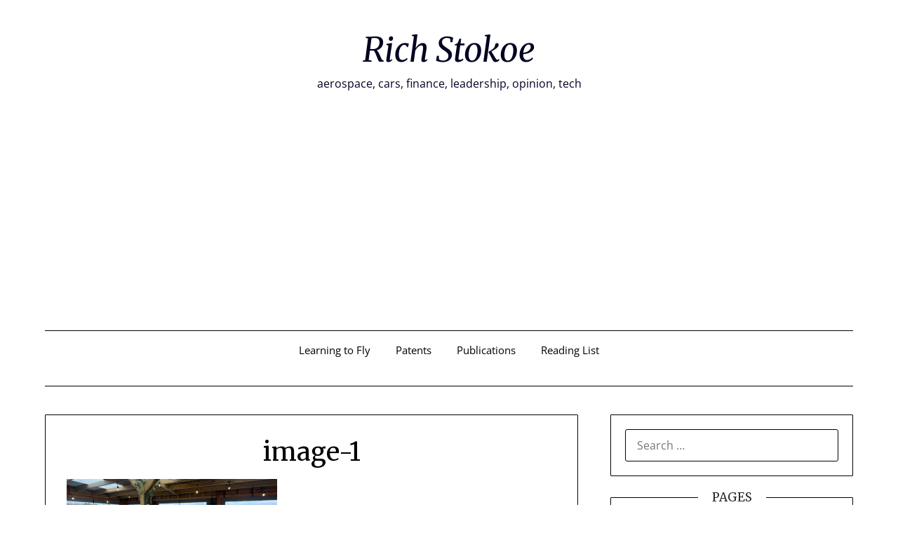

--- FILE ---
content_type: text/html; charset=UTF-8
request_url: https://richstokoe.com/2023/05/13/learning-to-fly-lesson-16/image-1-8/
body_size: 10792
content:
<!doctype html>
<html lang="en-GB">
<head>
	<meta charset="UTF-8">
	<meta name="viewport" content="width=device-width, initial-scale=1">
	<link rel="profile" href="http://gmpg.org/xfn/11">
	<meta name='robots' content='index, follow, max-image-preview:large, max-snippet:-1, max-video-preview:-1' />
	<style>img:is([sizes="auto" i], [sizes^="auto," i]) { contain-intrinsic-size: 3000px 1500px }</style>
	
	<!-- This site is optimized with the Yoast SEO plugin v26.8 - https://yoast.com/product/yoast-seo-wordpress/ -->
	<title>image-1 - Rich Stokoe</title>
	<link rel="canonical" href="https://richstokoe.com/2023/05/13/learning-to-fly-lesson-16/image-1-8/" />
	<meta property="og:locale" content="en_GB" />
	<meta property="og:type" content="article" />
	<meta property="og:title" content="image-1 - Rich Stokoe" />
	<meta property="og:url" content="https://richstokoe.com/2023/05/13/learning-to-fly-lesson-16/image-1-8/" />
	<meta property="og:site_name" content="Rich Stokoe" />
	<meta property="og:image" content="https://richstokoe.com/2023/05/13/learning-to-fly-lesson-16/image-1-8" />
	<meta property="og:image:width" content="1" />
	<meta property="og:image:height" content="1" />
	<meta property="og:image:type" content="image/png" />
	<script type="application/ld+json" class="yoast-schema-graph">{"@context":"https://schema.org","@graph":[{"@type":"WebPage","@id":"https://richstokoe.com/2023/05/13/learning-to-fly-lesson-16/image-1-8/","url":"https://richstokoe.com/2023/05/13/learning-to-fly-lesson-16/image-1-8/","name":"image-1 - Rich Stokoe","isPartOf":{"@id":"https://richstokoe.com/#website"},"primaryImageOfPage":{"@id":"https://richstokoe.com/2023/05/13/learning-to-fly-lesson-16/image-1-8/#primaryimage"},"image":{"@id":"https://richstokoe.com/2023/05/13/learning-to-fly-lesson-16/image-1-8/#primaryimage"},"thumbnailUrl":"https://richstokoe.com/wp-content/uploads/2023/05/image-1.png","datePublished":"2023-05-03T21:45:39+00:00","breadcrumb":{"@id":"https://richstokoe.com/2023/05/13/learning-to-fly-lesson-16/image-1-8/#breadcrumb"},"inLanguage":"en-GB","potentialAction":[{"@type":"ReadAction","target":["https://richstokoe.com/2023/05/13/learning-to-fly-lesson-16/image-1-8/"]}]},{"@type":"ImageObject","inLanguage":"en-GB","@id":"https://richstokoe.com/2023/05/13/learning-to-fly-lesson-16/image-1-8/#primaryimage","url":"https://richstokoe.com/wp-content/uploads/2023/05/image-1.png","contentUrl":"https://richstokoe.com/wp-content/uploads/2023/05/image-1.png","width":1046,"height":415},{"@type":"BreadcrumbList","@id":"https://richstokoe.com/2023/05/13/learning-to-fly-lesson-16/image-1-8/#breadcrumb","itemListElement":[{"@type":"ListItem","position":1,"name":"Learning to Fly: Lesson 16","item":"https://richstokoe.com/2023/05/13/learning-to-fly-lesson-16/"},{"@type":"ListItem","position":2,"name":"image-1"}]},{"@type":"WebSite","@id":"https://richstokoe.com/#website","url":"https://richstokoe.com/","name":"Rich Stokoe","description":"aerospace, cars, finance, leadership, opinion, tech","potentialAction":[{"@type":"SearchAction","target":{"@type":"EntryPoint","urlTemplate":"https://richstokoe.com/?s={search_term_string}"},"query-input":{"@type":"PropertyValueSpecification","valueRequired":true,"valueName":"search_term_string"}}],"inLanguage":"en-GB"}]}</script>
	<!-- / Yoast SEO plugin. -->


<link rel='dns-prefetch' href='//www.googletagmanager.com' />
<link rel='dns-prefetch' href='//fonts.googleapis.com' />
<link rel='dns-prefetch' href='//pagead2.googlesyndication.com' />
<link rel="alternate" type="application/rss+xml" title="Rich Stokoe &raquo; Feed" href="https://richstokoe.com/feed/" />
<link rel="alternate" type="application/rss+xml" title="Rich Stokoe &raquo; Comments Feed" href="https://richstokoe.com/comments/feed/" />
<script type="text/javascript">
/* <![CDATA[ */
window._wpemojiSettings = {"baseUrl":"https:\/\/s.w.org\/images\/core\/emoji\/16.0.1\/72x72\/","ext":".png","svgUrl":"https:\/\/s.w.org\/images\/core\/emoji\/16.0.1\/svg\/","svgExt":".svg","source":{"concatemoji":"https:\/\/richstokoe.com\/wp-includes\/js\/wp-emoji-release.min.js?ver=6.8.3"}};
/*! This file is auto-generated */
!function(s,n){var o,i,e;function c(e){try{var t={supportTests:e,timestamp:(new Date).valueOf()};sessionStorage.setItem(o,JSON.stringify(t))}catch(e){}}function p(e,t,n){e.clearRect(0,0,e.canvas.width,e.canvas.height),e.fillText(t,0,0);var t=new Uint32Array(e.getImageData(0,0,e.canvas.width,e.canvas.height).data),a=(e.clearRect(0,0,e.canvas.width,e.canvas.height),e.fillText(n,0,0),new Uint32Array(e.getImageData(0,0,e.canvas.width,e.canvas.height).data));return t.every(function(e,t){return e===a[t]})}function u(e,t){e.clearRect(0,0,e.canvas.width,e.canvas.height),e.fillText(t,0,0);for(var n=e.getImageData(16,16,1,1),a=0;a<n.data.length;a++)if(0!==n.data[a])return!1;return!0}function f(e,t,n,a){switch(t){case"flag":return n(e,"\ud83c\udff3\ufe0f\u200d\u26a7\ufe0f","\ud83c\udff3\ufe0f\u200b\u26a7\ufe0f")?!1:!n(e,"\ud83c\udde8\ud83c\uddf6","\ud83c\udde8\u200b\ud83c\uddf6")&&!n(e,"\ud83c\udff4\udb40\udc67\udb40\udc62\udb40\udc65\udb40\udc6e\udb40\udc67\udb40\udc7f","\ud83c\udff4\u200b\udb40\udc67\u200b\udb40\udc62\u200b\udb40\udc65\u200b\udb40\udc6e\u200b\udb40\udc67\u200b\udb40\udc7f");case"emoji":return!a(e,"\ud83e\udedf")}return!1}function g(e,t,n,a){var r="undefined"!=typeof WorkerGlobalScope&&self instanceof WorkerGlobalScope?new OffscreenCanvas(300,150):s.createElement("canvas"),o=r.getContext("2d",{willReadFrequently:!0}),i=(o.textBaseline="top",o.font="600 32px Arial",{});return e.forEach(function(e){i[e]=t(o,e,n,a)}),i}function t(e){var t=s.createElement("script");t.src=e,t.defer=!0,s.head.appendChild(t)}"undefined"!=typeof Promise&&(o="wpEmojiSettingsSupports",i=["flag","emoji"],n.supports={everything:!0,everythingExceptFlag:!0},e=new Promise(function(e){s.addEventListener("DOMContentLoaded",e,{once:!0})}),new Promise(function(t){var n=function(){try{var e=JSON.parse(sessionStorage.getItem(o));if("object"==typeof e&&"number"==typeof e.timestamp&&(new Date).valueOf()<e.timestamp+604800&&"object"==typeof e.supportTests)return e.supportTests}catch(e){}return null}();if(!n){if("undefined"!=typeof Worker&&"undefined"!=typeof OffscreenCanvas&&"undefined"!=typeof URL&&URL.createObjectURL&&"undefined"!=typeof Blob)try{var e="postMessage("+g.toString()+"("+[JSON.stringify(i),f.toString(),p.toString(),u.toString()].join(",")+"));",a=new Blob([e],{type:"text/javascript"}),r=new Worker(URL.createObjectURL(a),{name:"wpTestEmojiSupports"});return void(r.onmessage=function(e){c(n=e.data),r.terminate(),t(n)})}catch(e){}c(n=g(i,f,p,u))}t(n)}).then(function(e){for(var t in e)n.supports[t]=e[t],n.supports.everything=n.supports.everything&&n.supports[t],"flag"!==t&&(n.supports.everythingExceptFlag=n.supports.everythingExceptFlag&&n.supports[t]);n.supports.everythingExceptFlag=n.supports.everythingExceptFlag&&!n.supports.flag,n.DOMReady=!1,n.readyCallback=function(){n.DOMReady=!0}}).then(function(){return e}).then(function(){var e;n.supports.everything||(n.readyCallback(),(e=n.source||{}).concatemoji?t(e.concatemoji):e.wpemoji&&e.twemoji&&(t(e.twemoji),t(e.wpemoji)))}))}((window,document),window._wpemojiSettings);
/* ]]> */
</script>
<style id='wp-emoji-styles-inline-css' type='text/css'>

	img.wp-smiley, img.emoji {
		display: inline !important;
		border: none !important;
		box-shadow: none !important;
		height: 1em !important;
		width: 1em !important;
		margin: 0 0.07em !important;
		vertical-align: -0.1em !important;
		background: none !important;
		padding: 0 !important;
	}
</style>
<link rel='stylesheet' id='wp-block-library-css' href='https://richstokoe.com/wp-includes/css/dist/block-library/style.min.css?ver=6.8.3' type='text/css' media='all' />
<style id='classic-theme-styles-inline-css' type='text/css'>
/*! This file is auto-generated */
.wp-block-button__link{color:#fff;background-color:#32373c;border-radius:9999px;box-shadow:none;text-decoration:none;padding:calc(.667em + 2px) calc(1.333em + 2px);font-size:1.125em}.wp-block-file__button{background:#32373c;color:#fff;text-decoration:none}
</style>
<style id='global-styles-inline-css' type='text/css'>
:root{--wp--preset--aspect-ratio--square: 1;--wp--preset--aspect-ratio--4-3: 4/3;--wp--preset--aspect-ratio--3-4: 3/4;--wp--preset--aspect-ratio--3-2: 3/2;--wp--preset--aspect-ratio--2-3: 2/3;--wp--preset--aspect-ratio--16-9: 16/9;--wp--preset--aspect-ratio--9-16: 9/16;--wp--preset--color--black: #000000;--wp--preset--color--cyan-bluish-gray: #abb8c3;--wp--preset--color--white: #ffffff;--wp--preset--color--pale-pink: #f78da7;--wp--preset--color--vivid-red: #cf2e2e;--wp--preset--color--luminous-vivid-orange: #ff6900;--wp--preset--color--luminous-vivid-amber: #fcb900;--wp--preset--color--light-green-cyan: #7bdcb5;--wp--preset--color--vivid-green-cyan: #00d084;--wp--preset--color--pale-cyan-blue: #8ed1fc;--wp--preset--color--vivid-cyan-blue: #0693e3;--wp--preset--color--vivid-purple: #9b51e0;--wp--preset--gradient--vivid-cyan-blue-to-vivid-purple: linear-gradient(135deg,rgba(6,147,227,1) 0%,rgb(155,81,224) 100%);--wp--preset--gradient--light-green-cyan-to-vivid-green-cyan: linear-gradient(135deg,rgb(122,220,180) 0%,rgb(0,208,130) 100%);--wp--preset--gradient--luminous-vivid-amber-to-luminous-vivid-orange: linear-gradient(135deg,rgba(252,185,0,1) 0%,rgba(255,105,0,1) 100%);--wp--preset--gradient--luminous-vivid-orange-to-vivid-red: linear-gradient(135deg,rgba(255,105,0,1) 0%,rgb(207,46,46) 100%);--wp--preset--gradient--very-light-gray-to-cyan-bluish-gray: linear-gradient(135deg,rgb(238,238,238) 0%,rgb(169,184,195) 100%);--wp--preset--gradient--cool-to-warm-spectrum: linear-gradient(135deg,rgb(74,234,220) 0%,rgb(151,120,209) 20%,rgb(207,42,186) 40%,rgb(238,44,130) 60%,rgb(251,105,98) 80%,rgb(254,248,76) 100%);--wp--preset--gradient--blush-light-purple: linear-gradient(135deg,rgb(255,206,236) 0%,rgb(152,150,240) 100%);--wp--preset--gradient--blush-bordeaux: linear-gradient(135deg,rgb(254,205,165) 0%,rgb(254,45,45) 50%,rgb(107,0,62) 100%);--wp--preset--gradient--luminous-dusk: linear-gradient(135deg,rgb(255,203,112) 0%,rgb(199,81,192) 50%,rgb(65,88,208) 100%);--wp--preset--gradient--pale-ocean: linear-gradient(135deg,rgb(255,245,203) 0%,rgb(182,227,212) 50%,rgb(51,167,181) 100%);--wp--preset--gradient--electric-grass: linear-gradient(135deg,rgb(202,248,128) 0%,rgb(113,206,126) 100%);--wp--preset--gradient--midnight: linear-gradient(135deg,rgb(2,3,129) 0%,rgb(40,116,252) 100%);--wp--preset--font-size--small: 13px;--wp--preset--font-size--medium: 20px;--wp--preset--font-size--large: 36px;--wp--preset--font-size--x-large: 42px;--wp--preset--spacing--20: 0.44rem;--wp--preset--spacing--30: 0.67rem;--wp--preset--spacing--40: 1rem;--wp--preset--spacing--50: 1.5rem;--wp--preset--spacing--60: 2.25rem;--wp--preset--spacing--70: 3.38rem;--wp--preset--spacing--80: 5.06rem;--wp--preset--shadow--natural: 6px 6px 9px rgba(0, 0, 0, 0.2);--wp--preset--shadow--deep: 12px 12px 50px rgba(0, 0, 0, 0.4);--wp--preset--shadow--sharp: 6px 6px 0px rgba(0, 0, 0, 0.2);--wp--preset--shadow--outlined: 6px 6px 0px -3px rgba(255, 255, 255, 1), 6px 6px rgba(0, 0, 0, 1);--wp--preset--shadow--crisp: 6px 6px 0px rgba(0, 0, 0, 1);}:where(.is-layout-flex){gap: 0.5em;}:where(.is-layout-grid){gap: 0.5em;}body .is-layout-flex{display: flex;}.is-layout-flex{flex-wrap: wrap;align-items: center;}.is-layout-flex > :is(*, div){margin: 0;}body .is-layout-grid{display: grid;}.is-layout-grid > :is(*, div){margin: 0;}:where(.wp-block-columns.is-layout-flex){gap: 2em;}:where(.wp-block-columns.is-layout-grid){gap: 2em;}:where(.wp-block-post-template.is-layout-flex){gap: 1.25em;}:where(.wp-block-post-template.is-layout-grid){gap: 1.25em;}.has-black-color{color: var(--wp--preset--color--black) !important;}.has-cyan-bluish-gray-color{color: var(--wp--preset--color--cyan-bluish-gray) !important;}.has-white-color{color: var(--wp--preset--color--white) !important;}.has-pale-pink-color{color: var(--wp--preset--color--pale-pink) !important;}.has-vivid-red-color{color: var(--wp--preset--color--vivid-red) !important;}.has-luminous-vivid-orange-color{color: var(--wp--preset--color--luminous-vivid-orange) !important;}.has-luminous-vivid-amber-color{color: var(--wp--preset--color--luminous-vivid-amber) !important;}.has-light-green-cyan-color{color: var(--wp--preset--color--light-green-cyan) !important;}.has-vivid-green-cyan-color{color: var(--wp--preset--color--vivid-green-cyan) !important;}.has-pale-cyan-blue-color{color: var(--wp--preset--color--pale-cyan-blue) !important;}.has-vivid-cyan-blue-color{color: var(--wp--preset--color--vivid-cyan-blue) !important;}.has-vivid-purple-color{color: var(--wp--preset--color--vivid-purple) !important;}.has-black-background-color{background-color: var(--wp--preset--color--black) !important;}.has-cyan-bluish-gray-background-color{background-color: var(--wp--preset--color--cyan-bluish-gray) !important;}.has-white-background-color{background-color: var(--wp--preset--color--white) !important;}.has-pale-pink-background-color{background-color: var(--wp--preset--color--pale-pink) !important;}.has-vivid-red-background-color{background-color: var(--wp--preset--color--vivid-red) !important;}.has-luminous-vivid-orange-background-color{background-color: var(--wp--preset--color--luminous-vivid-orange) !important;}.has-luminous-vivid-amber-background-color{background-color: var(--wp--preset--color--luminous-vivid-amber) !important;}.has-light-green-cyan-background-color{background-color: var(--wp--preset--color--light-green-cyan) !important;}.has-vivid-green-cyan-background-color{background-color: var(--wp--preset--color--vivid-green-cyan) !important;}.has-pale-cyan-blue-background-color{background-color: var(--wp--preset--color--pale-cyan-blue) !important;}.has-vivid-cyan-blue-background-color{background-color: var(--wp--preset--color--vivid-cyan-blue) !important;}.has-vivid-purple-background-color{background-color: var(--wp--preset--color--vivid-purple) !important;}.has-black-border-color{border-color: var(--wp--preset--color--black) !important;}.has-cyan-bluish-gray-border-color{border-color: var(--wp--preset--color--cyan-bluish-gray) !important;}.has-white-border-color{border-color: var(--wp--preset--color--white) !important;}.has-pale-pink-border-color{border-color: var(--wp--preset--color--pale-pink) !important;}.has-vivid-red-border-color{border-color: var(--wp--preset--color--vivid-red) !important;}.has-luminous-vivid-orange-border-color{border-color: var(--wp--preset--color--luminous-vivid-orange) !important;}.has-luminous-vivid-amber-border-color{border-color: var(--wp--preset--color--luminous-vivid-amber) !important;}.has-light-green-cyan-border-color{border-color: var(--wp--preset--color--light-green-cyan) !important;}.has-vivid-green-cyan-border-color{border-color: var(--wp--preset--color--vivid-green-cyan) !important;}.has-pale-cyan-blue-border-color{border-color: var(--wp--preset--color--pale-cyan-blue) !important;}.has-vivid-cyan-blue-border-color{border-color: var(--wp--preset--color--vivid-cyan-blue) !important;}.has-vivid-purple-border-color{border-color: var(--wp--preset--color--vivid-purple) !important;}.has-vivid-cyan-blue-to-vivid-purple-gradient-background{background: var(--wp--preset--gradient--vivid-cyan-blue-to-vivid-purple) !important;}.has-light-green-cyan-to-vivid-green-cyan-gradient-background{background: var(--wp--preset--gradient--light-green-cyan-to-vivid-green-cyan) !important;}.has-luminous-vivid-amber-to-luminous-vivid-orange-gradient-background{background: var(--wp--preset--gradient--luminous-vivid-amber-to-luminous-vivid-orange) !important;}.has-luminous-vivid-orange-to-vivid-red-gradient-background{background: var(--wp--preset--gradient--luminous-vivid-orange-to-vivid-red) !important;}.has-very-light-gray-to-cyan-bluish-gray-gradient-background{background: var(--wp--preset--gradient--very-light-gray-to-cyan-bluish-gray) !important;}.has-cool-to-warm-spectrum-gradient-background{background: var(--wp--preset--gradient--cool-to-warm-spectrum) !important;}.has-blush-light-purple-gradient-background{background: var(--wp--preset--gradient--blush-light-purple) !important;}.has-blush-bordeaux-gradient-background{background: var(--wp--preset--gradient--blush-bordeaux) !important;}.has-luminous-dusk-gradient-background{background: var(--wp--preset--gradient--luminous-dusk) !important;}.has-pale-ocean-gradient-background{background: var(--wp--preset--gradient--pale-ocean) !important;}.has-electric-grass-gradient-background{background: var(--wp--preset--gradient--electric-grass) !important;}.has-midnight-gradient-background{background: var(--wp--preset--gradient--midnight) !important;}.has-small-font-size{font-size: var(--wp--preset--font-size--small) !important;}.has-medium-font-size{font-size: var(--wp--preset--font-size--medium) !important;}.has-large-font-size{font-size: var(--wp--preset--font-size--large) !important;}.has-x-large-font-size{font-size: var(--wp--preset--font-size--x-large) !important;}
:where(.wp-block-post-template.is-layout-flex){gap: 1.25em;}:where(.wp-block-post-template.is-layout-grid){gap: 1.25em;}
:where(.wp-block-columns.is-layout-flex){gap: 2em;}:where(.wp-block-columns.is-layout-grid){gap: 2em;}
:root :where(.wp-block-pullquote){font-size: 1.5em;line-height: 1.6;}
</style>
<link rel='stylesheet' id='my-minimalist-blog-parent-style-css' href='https://richstokoe.com/wp-content/themes/minimalistblogger/style.css?ver=6.8.3' type='text/css' media='all' />
<link rel='stylesheet' id='my-minimalist-blog-css' href='https://richstokoe.com/wp-content/themes/my-minimalist-blog/style.css?ver=1.0' type='text/css' media='all' />
<link rel='stylesheet' id='Playfair Display-css' href='https://richstokoe.com/wp-content/fonts/1ee441127366a8cc37caddadabb1741e.css?ver=6.8.3' type='text/css' media='all' />
<link rel='stylesheet' id='font-awesome-css' href='https://richstokoe.com/wp-content/themes/minimalistblogger/css/font-awesome.min.css?ver=6.8.3' type='text/css' media='all' />
<link rel='stylesheet' id='minimalistblogger-style-css' href='https://richstokoe.com/wp-content/themes/my-minimalist-blog/style.css?ver=6.8.3' type='text/css' media='all' />
<link rel='stylesheet' id='minimalistblogger-google-fonts-css' href='//fonts.googleapis.com/css?family=Lato%3A300%2C400%2C700%2C900%7CMerriweather%3A400%2C700&#038;ver=6.8.3' type='text/css' media='all' />
<script type="text/javascript" src="https://richstokoe.com/wp-includes/js/jquery/jquery.min.js?ver=3.7.1" id="jquery-core-js"></script>
<script type="text/javascript" src="https://richstokoe.com/wp-includes/js/jquery/jquery-migrate.min.js?ver=3.4.1" id="jquery-migrate-js"></script>

<!-- Google tag (gtag.js) snippet added by Site Kit -->
<!-- Google Analytics snippet added by Site Kit -->
<script type="text/javascript" src="https://www.googletagmanager.com/gtag/js?id=GT-55VC4LH" id="google_gtagjs-js" async></script>
<script type="text/javascript" id="google_gtagjs-js-after">
/* <![CDATA[ */
window.dataLayer = window.dataLayer || [];function gtag(){dataLayer.push(arguments);}
gtag("set","linker",{"domains":["richstokoe.com"]});
gtag("js", new Date());
gtag("set", "developer_id.dZTNiMT", true);
gtag("config", "GT-55VC4LH");
/* ]]> */
</script>
<link rel="https://api.w.org/" href="https://richstokoe.com/wp-json/" /><link rel="alternate" title="JSON" type="application/json" href="https://richstokoe.com/wp-json/wp/v2/media/2508" /><link rel="EditURI" type="application/rsd+xml" title="RSD" href="https://richstokoe.com/xmlrpc.php?rsd" />
<meta name="generator" content="WordPress 6.8.3" />
<link rel='shortlink' href='https://richstokoe.com/?p=2508' />
<link rel="alternate" title="oEmbed (JSON)" type="application/json+oembed" href="https://richstokoe.com/wp-json/oembed/1.0/embed?url=https%3A%2F%2Frichstokoe.com%2F2023%2F05%2F13%2Flearning-to-fly-lesson-16%2Fimage-1-8%2F" />
<link rel="alternate" title="oEmbed (XML)" type="text/xml+oembed" href="https://richstokoe.com/wp-json/oembed/1.0/embed?url=https%3A%2F%2Frichstokoe.com%2F2023%2F05%2F13%2Flearning-to-fly-lesson-16%2Fimage-1-8%2F&#038;format=xml" />
<meta name="generator" content="Site Kit by Google 1.170.0" /><style>[class*=" icon-oc-"],[class^=icon-oc-]{speak:none;font-style:normal;font-weight:400;font-variant:normal;text-transform:none;line-height:1;-webkit-font-smoothing:antialiased;-moz-osx-font-smoothing:grayscale}.icon-oc-one-com-white-32px-fill:before{content:"901"}.icon-oc-one-com:before{content:"900"}#one-com-icon,.toplevel_page_onecom-wp .wp-menu-image{speak:none;display:flex;align-items:center;justify-content:center;text-transform:none;line-height:1;-webkit-font-smoothing:antialiased;-moz-osx-font-smoothing:grayscale}.onecom-wp-admin-bar-item>a,.toplevel_page_onecom-wp>.wp-menu-name{font-size:16px;font-weight:400;line-height:1}.toplevel_page_onecom-wp>.wp-menu-name img{width:69px;height:9px;}.wp-submenu-wrap.wp-submenu>.wp-submenu-head>img{width:88px;height:auto}.onecom-wp-admin-bar-item>a img{height:7px!important}.onecom-wp-admin-bar-item>a img,.toplevel_page_onecom-wp>.wp-menu-name img{opacity:.8}.onecom-wp-admin-bar-item.hover>a img,.toplevel_page_onecom-wp.wp-has-current-submenu>.wp-menu-name img,li.opensub>a.toplevel_page_onecom-wp>.wp-menu-name img{opacity:1}#one-com-icon:before,.onecom-wp-admin-bar-item>a:before,.toplevel_page_onecom-wp>.wp-menu-image:before{content:'';position:static!important;background-color:rgba(240,245,250,.4);border-radius:102px;width:18px;height:18px;padding:0!important}.onecom-wp-admin-bar-item>a:before{width:14px;height:14px}.onecom-wp-admin-bar-item.hover>a:before,.toplevel_page_onecom-wp.opensub>a>.wp-menu-image:before,.toplevel_page_onecom-wp.wp-has-current-submenu>.wp-menu-image:before{background-color:#76b82a}.onecom-wp-admin-bar-item>a{display:inline-flex!important;align-items:center;justify-content:center}#one-com-logo-wrapper{font-size:4em}#one-com-icon{vertical-align:middle}.imagify-welcome{display:none !important;}</style>		<style type="text/css">
									body, .site, .swidgets-wrap h3, .post-data-text { background: ; }
			.site-title a, .site-description { color: ; }
			.sheader { background-color: ; }
			.super-menu, #smobile-menu, .primary-menu, .primary-menu ul li ul.children, .primary-menu ul li ul.sub-menu { background-color: ; }
			.main-navigation ul li a, .main-navigation ul li .sub-arrow, .super-menu .toggle-mobile-menu,.toggle-mobile-menu:before, .mobile-menu-active .smenu-hide { color: ; }
			#smobile-menu.show .main-navigation ul ul.children.active, #smobile-menu.show .main-navigation ul ul.sub-menu.active, #smobile-menu.show .main-navigation ul li, .smenu-hide.toggle-mobile-menu.menu-toggle, #smobile-menu.show .main-navigation ul li, .primary-menu ul li ul.children li, .primary-menu ul li ul.sub-menu li, .primary-menu .pmenu, .super-menu { border-color: ; border-bottom-color: ; }
			#secondary .widget h3, #secondary .widget h3 a, #secondary .widget h4, #secondary .widget h1, #secondary .widget h2, #secondary .widget h5, #secondary .widget h6 { color: ; }
			#secondary .widget a, #secondary a, #secondary .widget li a , #secondary span.sub-arrow{ color: ; }
			#secondary, #secondary .widget, #secondary .widget p, #secondary .widget li, .widget time.rpwe-time.published { color: ; }
			#secondary .swidgets-wrap, #secondary .widget ul li, .featured-sidebar .search-field { border-color: ; }
			.site-info, .footer-column-three input.search-submit, .footer-column-three p, .footer-column-three li, .footer-column-three td, .footer-column-three th, .footer-column-three caption { color: ; }
			.footer-column-three h3, .footer-column-three h4, .footer-column-three h5, .footer-column-three h6, .footer-column-three h1, .footer-column-three h2, .footer-column-three h4, .footer-column-three h3 a { color: ; }
			.footer-column-three a, .footer-column-three li a, .footer-column-three .widget a, .footer-column-three .sub-arrow { color: ; }
			.footer-column-three h3:after { background: ; }
			.site-info, .widget ul li, .footer-column-three input.search-field, .footer-column-three input.search-submit { border-color: ; }
			.site-footer { background-color: ; }
			.archive .page-header h1, .blogposts-list h2 a, .blogposts-list h2 a:hover, .blogposts-list h2 a:active, .search-results h1.page-title { color: ; }
			.blogposts-list .post-data-text, .blogposts-list .post-data-text a{ color: ; }
			.blog .tag-cat-container, .blog .tag-cat-container a, .blogposts-list p { color: ; }
			.page-numbers li a, .blogposts-list .blogpost-button { background: ; }
			.page-numbers li a, .blogposts-list .blogpost-button, span.page-numbers.dots, .page-numbers.current, .page-numbers li a:hover { color: ; }
			.blog .tag-cat-container a, .archive .page-header h1, .search-results h1.page-title, .blogposts-list.fbox, span.page-numbers.dots, .page-numbers li a, .page-numbers.current { border-color: ; }
			.blogposts-list .post-data-divider { background: ; }
			.page .comments-area .comment-author, .page .comments-area .comment-author a, .page .comments-area .comments-title, .page .content-area h1, .page .content-area h2, .page .content-area h3, .page .content-area h4, .page .content-area h5, .page .content-area h6, .page .content-area th, .single  .comments-area .comment-author, .single .comments-area .comment-author a, .single .comments-area .comments-title, .single .content-area h1, .single .content-area h2, .single .content-area h3, .single .content-area h4, .single .content-area h5, .single .content-area h6, .single .content-area th, .search-no-results h1, .error404 h1 { color: ; }
			.single .post-data-text, .page .post-data-text, .page .post-data-text a, .single .post-data-text a, .comments-area .comment-meta .comment-metadata a { color: ; }
			.page .content-area p, .page article, .page .content-area table, .page .content-area dd, .page .content-area dt, .page .content-area address, .page .content-area .entry-content, .page .content-area li, .page .content-area ol, .single .content-area p, .single article, .single .content-area table, .single .content-area dd, .single .content-area dt, .single .content-area address, .single .entry-content, .single .content-area li, .single .content-area ol, .search-no-results .page-content p { color: ; }
			.single .tag-cat-container a, .page .tag-cat-container a, .single .entry-content a, .page .entry-content a, .comment-content a, .comments-area .reply a, .logged-in-as a, .comments-area .comment-respond a { color: ; }
			.comments-area p.form-submit input { background: ; }
			.error404 .page-content p, .error404 input.search-submit, .search-no-results input.search-submit { color: ; }
			.page .tag-cat-container a, .single .tag-cat-container a,.page .comments-area, .page article.fbox, .page article tr, .page .comments-area ol.comment-list ol.children li, .page .comments-area ol.comment-list .comment, .single .comments-area, .single article.fbox, .single article tr, .comments-area ol.comment-list ol.children li, .comments-area ol.comment-list .comment, .error404 main#main, .error404 .search-form label, .search-no-results .search-form label, .error404 input.search-submit, .search-no-results input.search-submit, .error404 main#main, .search-no-results section.fbox.no-results.not-found{ border-color: ; }
			.single .post-data-divider, .page .post-data-divider { background: ; }
			.single .comments-area p.form-submit input, .page .comments-area p.form-submit input { color: ; }
			.bottom-header-wrapper { padding-top: px; }
			.bottom-header-wrapper { padding-bottom: px; }
			.bottom-header-wrapper { background: ; }
			.bottom-header-wrapper *{ color: ; }
			.header-widget a, .header-widget li a, .header-widget i.fa { color: ; }
			.header-widget, .header-widget p, .header-widget li, .header-widget .textwidget { color: ; }
			.header-widget .widget-title, .header-widget h1, .header-widget h3, .header-widget h2, .header-widget h4, .header-widget h5, .header-widget h6{ color: ; }
			.header-widget.swidgets-wrap, .header-widget ul li, .header-widget .search-field { border-color: ; }
		</style>
	
		<style type="text/css">
			body, 
			.site, 
			.swidgets-wrap h3, 
			.post-data-text { background: ; }

			.site-title a, 
			.site-description { color: ; }

			.sheader { background:  }
		</style>
	
<!-- Google AdSense meta tags added by Site Kit -->
<meta name="google-adsense-platform-account" content="ca-host-pub-2644536267352236">
<meta name="google-adsense-platform-domain" content="sitekit.withgoogle.com">
<!-- End Google AdSense meta tags added by Site Kit -->

<!-- Google AdSense snippet added by Site Kit -->
<script type="text/javascript" async="async" src="https://pagead2.googlesyndication.com/pagead/js/adsbygoogle.js?client=ca-pub-2058557937253843&amp;host=ca-host-pub-2644536267352236" crossorigin="anonymous"></script>

<!-- End Google AdSense snippet added by Site Kit -->
<link rel="icon" href="https://richstokoe.com/wp-content/uploads/2023/07/rs_logo_64.png" sizes="32x32" />
<link rel="icon" href="https://richstokoe.com/wp-content/uploads/2023/07/rs_logo_64.png" sizes="192x192" />
<link rel="apple-touch-icon" href="https://richstokoe.com/wp-content/uploads/2023/07/rs_logo_64.png" />
<meta name="msapplication-TileImage" content="https://richstokoe.com/wp-content/uploads/2023/07/rs_logo_64.png" />
		<style type="text/css" id="wp-custom-css">
			.wp-block-image {
	margin-bottom: 1rem;
}
li {
	margin-bottom: 1.5rem;
}		</style>
		</head>

<body class="attachment wp-singular attachment-template-default single single-attachment postid-2508 attachmentid-2508 attachment-png wp-theme-minimalistblogger wp-child-theme-my-minimalist-blog masthead-fixed">
		<a class="skip-link screen-reader-text" href="#content">Skip to content</a>
	<div id="page" class="site">
		<header id="masthead" class="sheader site-header clearfix">
			<div class="content-wrap">
										<div class="site-branding">
														<p class="site-title"><a href="https://richstokoe.com/" rel="home">Rich Stokoe</a></p>
														<p class="site-description">aerospace, cars, finance, leadership, opinion, tech</p>
												</div>
								</div>
			<nav id="primary-site-navigation" class="primary-menu main-navigation clearfix">
				<a href="#" id="pull" class="smenu-hide toggle-mobile-menu menu-toggle" aria-controls="secondary-menu" aria-expanded="false">Menu			</a>
			<div class="content-wrap text-center">
				<div class="center-main-menu">
					<div id="primary-menu" class="pmenu"><ul>
<li class="page_item page-item-2724"><a href="https://richstokoe.com/learning-to-fly/">Learning to Fly</a></li>
<li class="page_item page-item-2136"><a href="https://richstokoe.com/patents/">Patents</a></li>
<li class="page_item page-item-2554"><a href="https://richstokoe.com/publications/">Publications</a></li>
<li class="page_item page-item-2040"><a href="https://richstokoe.com/reading-list/">Reading List</a></li>
</ul></div>
									</div>
			</div>
		</nav>
		<div class="super-menu clearfix">
			<div class="super-menu-inner">
				<a href="#" id="pull" class="toggle-mobile-menu menu-toggle" aria-controls="secondary-menu" aria-expanded="false">Menu</a>
							</div>
		</div>
		<div id="mobile-menu-overlay"></div>
	</header>
			<div class="content-wrap">
			<div class="header-widgets-wrapper">
											</div>
	</div>
<div id="content" class="site-content clearfix">
	<div class="content-wrap">
<div id="primary" class="featured-content content-area">
	<main id="main" class="site-main">

		
<article id="post-2508" class="posts-entry fbox post-2508 attachment type-attachment status-inherit hentry">
			<header class="entry-header">
		<h1 class="entry-title">image-1</h1>	</header><!-- .entry-header -->

	<div class="entry-content">
		<p class="attachment"><a href='https://richstokoe.com/wp-content/uploads/2023/05/image-1.png'><img decoding="async" width="300" height="119" src="https://richstokoe.com/wp-content/uploads/2023/05/image-1-300x119.png" class="attachment-medium size-medium" alt="" srcset="https://richstokoe.com/wp-content/uploads/2023/05/image-1-300x119.png 300w, https://richstokoe.com/wp-content/uploads/2023/05/image-1-1024x406.png 1024w, https://richstokoe.com/wp-content/uploads/2023/05/image-1-768x305.png 768w, https://richstokoe.com/wp-content/uploads/2023/05/image-1.png 1046w" sizes="(max-width: 300px) 100vw, 300px" /></a></p>

		
		<div class="tag-cat-container">
			<span class="tag-cat-container-strings"> Category:</span> 		</div>
	</div><!-- .entry-content -->
</article><!-- #post-2508 -->

	</main><!-- #main -->
</div><!-- #primary -->


<aside id="secondary" class="featured-sidebar widget-area">
	<section id="search-4" class="fbox swidgets-wrap widget widget_search"><form role="search" method="get" class="search-form" action="https://richstokoe.com/">
				<label>
					<span class="screen-reader-text">Search for:</span>
					<input type="search" class="search-field" placeholder="Search &hellip;" value="" name="s" />
				</label>
				<input type="submit" class="search-submit" value="Search" />
			</form></section><section id="pages-4" class="fbox swidgets-wrap widget widget_pages"><div class="swidget"><div class="sidebar-title-border"><h3 class="widget-title">Pages</h3></div></div>
			<ul>
				<li class="page_item page-item-2724"><a href="https://richstokoe.com/learning-to-fly/">Learning to Fly</a></li>
<li class="page_item page-item-2136"><a href="https://richstokoe.com/patents/">Patents</a></li>
<li class="page_item page-item-2554"><a href="https://richstokoe.com/publications/">Publications</a></li>
<li class="page_item page-item-2040"><a href="https://richstokoe.com/reading-list/">Reading List</a></li>
			</ul>

			</section><section id="tag_cloud-4" class="fbox swidgets-wrap widget widget_tag_cloud"><div class="swidget"><div class="sidebar-title-border"><h3 class="widget-title">Categories</h3></div></div><div class="tagcloud"><a href="https://richstokoe.com/category/technology/architecture/" class="tag-cloud-link tag-link-223 tag-link-position-1" style="font-size: 9.8129496402878pt;" aria-label="Architecture (2 items)">Architecture<span class="tag-link-count"> (2)</span></a>
<a href="https://richstokoe.com/category/technology/artificial-intelligence/" class="tag-cloud-link tag-link-203 tag-link-position-2" style="font-size: 14.546762589928pt;" aria-label="Artificial Intelligence (8 items)">Artificial Intelligence<span class="tag-link-count"> (8)</span></a>
<a href="https://richstokoe.com/category/aviation/" class="tag-cloud-link tag-link-3 tag-link-position-3" style="font-size: 19.179856115108pt;" aria-label="Aviation (25 items)">Aviation<span class="tag-link-count"> (25)</span></a>
<a href="https://richstokoe.com/category/companies/bad-company/" class="tag-cloud-link tag-link-168 tag-link-position-4" style="font-size: 9.8129496402878pt;" aria-label="Bad Company (2 items)">Bad Company<span class="tag-link-count"> (2)</span></a>
<a href="https://richstokoe.com/category/entertainment/books/" class="tag-cloud-link tag-link-60 tag-link-position-5" style="font-size: 8pt;" aria-label="Books (1 item)">Books<span class="tag-link-count"> (1)</span></a>
<a href="https://richstokoe.com/category/motoring/cars/" class="tag-cloud-link tag-link-10 tag-link-position-6" style="font-size: 9.8129496402878pt;" aria-label="Cars (2 items)">Cars<span class="tag-link-count"> (2)</span></a>
<a href="https://richstokoe.com/category/aviation/civil-aviation/" class="tag-cloud-link tag-link-7 tag-link-position-7" style="font-size: 19.58273381295pt;" aria-label="Civil Aviation (27 items)">Civil Aviation<span class="tag-link-count"> (27)</span></a>
<a href="https://richstokoe.com/category/technology/software/code/" class="tag-cloud-link tag-link-34 tag-link-position-8" style="font-size: 17.36690647482pt;" aria-label="Code (16 items)">Code<span class="tag-link-count"> (16)</span></a>
<a href="https://richstokoe.com/category/companies/" class="tag-cloud-link tag-link-21 tag-link-position-9" style="font-size: 19.68345323741pt;" aria-label="Companies (28 items)">Companies<span class="tag-link-count"> (28)</span></a>
<a href="https://richstokoe.com/category/entertainment/" class="tag-cloud-link tag-link-40 tag-link-position-10" style="font-size: 8pt;" aria-label="Entertainment (1 item)">Entertainment<span class="tag-link-count"> (1)</span></a>
<a href="https://richstokoe.com/category/featured/" class="tag-cloud-link tag-link-205 tag-link-position-11" style="font-size: 17.870503597122pt;" aria-label="Featured (18 items)">Featured<span class="tag-link-count"> (18)</span></a>
<a href="https://richstokoe.com/category/entertainment/film/" class="tag-cloud-link tag-link-42 tag-link-position-12" style="font-size: 8pt;" aria-label="Film (1 item)">Film<span class="tag-link-count"> (1)</span></a>
<a href="https://richstokoe.com/category/finance/" class="tag-cloud-link tag-link-185 tag-link-position-13" style="font-size: 12.028776978417pt;" aria-label="Finance (4 items)">Finance<span class="tag-link-count"> (4)</span></a>
<a href="https://richstokoe.com/category/sports/fitness/" class="tag-cloud-link tag-link-23 tag-link-position-14" style="font-size: 9.8129496402878pt;" aria-label="Fitness (2 items)">Fitness<span class="tag-link-count"> (2)</span></a>
<a href="https://richstokoe.com/category/technology/gaming/" class="tag-cloud-link tag-link-16 tag-link-position-15" style="font-size: 12.028776978417pt;" aria-label="Gaming (4 items)">Gaming<span class="tag-link-count"> (4)</span></a>
<a href="https://richstokoe.com/category/aviation/civil-aviation/general-aviation/" class="tag-cloud-link tag-link-198 tag-link-position-16" style="font-size: 19.381294964029pt;" aria-label="General Aviation (26 items)">General Aviation<span class="tag-link-count"> (26)</span></a>
<a href="https://richstokoe.com/category/technology/internet/" class="tag-cloud-link tag-link-19 tag-link-position-17" style="font-size: 19.68345323741pt;" aria-label="Internet (28 items)">Internet<span class="tag-link-count"> (28)</span></a>
<a href="https://richstokoe.com/category/leadership/" class="tag-cloud-link tag-link-233 tag-link-position-18" style="font-size: 8pt;" aria-label="Leadership (1 item)">Leadership<span class="tag-link-count"> (1)</span></a>
<a href="https://richstokoe.com/category/aviation/military-aviation-space/" class="tag-cloud-link tag-link-8 tag-link-position-19" style="font-size: 8pt;" aria-label="Military Aviation and Space (1 item)">Military Aviation and Space<span class="tag-link-count"> (1)</span></a>
<a href="https://richstokoe.com/category/technology/mobile/" class="tag-cloud-link tag-link-39 tag-link-position-20" style="font-size: 14.043165467626pt;" aria-label="Mobile (7 items)">Mobile<span class="tag-link-count"> (7)</span></a>
<a href="https://richstokoe.com/category/motoring/" class="tag-cloud-link tag-link-9 tag-link-position-21" style="font-size: 9.8129496402878pt;" aria-label="Motoring (2 items)">Motoring<span class="tag-link-count"> (2)</span></a>
<a href="https://richstokoe.com/category/finance/open-finance/" class="tag-cloud-link tag-link-213 tag-link-position-22" style="font-size: 8pt;" aria-label="Open Finance (1 item)">Open Finance<span class="tag-link-count"> (1)</span></a>
<a href="https://richstokoe.com/category/finance/payments/" class="tag-cloud-link tag-link-214 tag-link-position-23" style="font-size: 8pt;" aria-label="Payments (1 item)">Payments<span class="tag-link-count"> (1)</span></a>
<a href="https://richstokoe.com/category/people/" class="tag-cloud-link tag-link-66 tag-link-position-24" style="font-size: 15.856115107914pt;" aria-label="People (11 items)">People<span class="tag-link-count"> (11)</span></a>
<a href="https://richstokoe.com/category/places-events/" class="tag-cloud-link tag-link-11 tag-link-position-25" style="font-size: 16.158273381295pt;" aria-label="Places and Events (12 items)">Places and Events<span class="tag-link-count"> (12)</span></a>
<a href="https://richstokoe.com/category/politics/" class="tag-cloud-link tag-link-17 tag-link-position-26" style="font-size: 14.546762589928pt;" aria-label="Politics (8 items)">Politics<span class="tag-link-count"> (8)</span></a>
<a href="https://richstokoe.com/category/companies/products/" class="tag-cloud-link tag-link-128 tag-link-position-27" style="font-size: 13.539568345324pt;" aria-label="Products (6 items)">Products<span class="tag-link-count"> (6)</span></a>
<a href="https://richstokoe.com/category/technology/quantum-computing/" class="tag-cloud-link tag-link-234 tag-link-position-28" style="font-size: 8pt;" aria-label="Quantum Computing (1 item)">Quantum Computing<span class="tag-link-count"> (1)</span></a>
<a href="https://richstokoe.com/category/technology/search/" class="tag-cloud-link tag-link-26 tag-link-position-29" style="font-size: 13.539568345324pt;" aria-label="Search (6 items)">Search<span class="tag-link-count"> (6)</span></a>
<a href="https://richstokoe.com/category/security/" class="tag-cloud-link tag-link-236 tag-link-position-30" style="font-size: 8pt;" aria-label="Security (1 item)">Security<span class="tag-link-count"> (1)</span></a>
<a href="https://richstokoe.com/category/social/" class="tag-cloud-link tag-link-4 tag-link-position-31" style="font-size: 12.834532374101pt;" aria-label="Social (5 items)">Social<span class="tag-link-count"> (5)</span></a>
<a href="https://richstokoe.com/category/social/social-business/" class="tag-cloud-link tag-link-6 tag-link-position-32" style="font-size: 11.021582733813pt;" aria-label="Social Business (3 items)">Social Business<span class="tag-link-count"> (3)</span></a>
<a href="https://richstokoe.com/category/social/social-media/" class="tag-cloud-link tag-link-5 tag-link-position-33" style="font-size: 13.539568345324pt;" aria-label="Social Media (6 items)">Social Media<span class="tag-link-count"> (6)</span></a>
<a href="https://richstokoe.com/category/technology/software/" class="tag-cloud-link tag-link-18 tag-link-position-34" style="font-size: 18.676258992806pt;" aria-label="Software (22 items)">Software<span class="tag-link-count"> (22)</span></a>
<a href="https://richstokoe.com/category/sports/" class="tag-cloud-link tag-link-22 tag-link-position-35" style="font-size: 9.8129496402878pt;" aria-label="Sports (2 items)">Sports<span class="tag-link-count"> (2)</span></a>
<a href="https://richstokoe.com/category/technology/" class="tag-cloud-link tag-link-13 tag-link-position-36" style="font-size: 22pt;" aria-label="Technology (48 items)">Technology<span class="tag-link-count"> (48)</span></a>
<a href="https://richstokoe.com/category/tv/" class="tag-cloud-link tag-link-41 tag-link-position-37" style="font-size: 8pt;" aria-label="TV (1 item)">TV<span class="tag-link-count"> (1)</span></a>
<a href="https://richstokoe.com/category/uncategorized/" class="tag-cloud-link tag-link-1 tag-link-position-38" style="font-size: 18.676258992806pt;" aria-label="Uncategorized (22 items)">Uncategorized<span class="tag-link-count"> (22)</span></a></div>
</section>
		<section id="recent-posts-4" class="fbox swidgets-wrap widget widget_recent_entries">
		<div class="swidget"><div class="sidebar-title-border"><h3 class="widget-title">Recent Posts</h3></div></div>
		<ul>
											<li>
					<a href="https://richstokoe.com/2025/11/03/toon-the-ai-data-format-designed-to-save-you-money/">TOON &#8211; The AI Data Format Designed to Save You Money</a>
									</li>
											<li>
					<a href="https://richstokoe.com/2025/10/19/building-a-2nd-brain-your-personal-ai-augmented-knowledge-manager/">Building a 2nd Brain: Your Personal, AI-Augmented Knowledge Manager</a>
									</li>
											<li>
					<a href="https://richstokoe.com/2025/09/12/state-of-the-ai-nation-5-walking-the-talk/">State of the AI Nation 5: Walking the Talk</a>
									</li>
											<li>
					<a href="https://richstokoe.com/2025/06/09/learning-to-fly-lesson-26-video/">Learning to Fly: Lesson 25 (Video)</a>
									</li>
											<li>
					<a href="https://richstokoe.com/2025/06/05/learning-to-fly-lesson-24/">Learning to Fly: Lesson 24</a>
									</li>
											<li>
					<a href="https://richstokoe.com/2024/07/10/learning-to-fly-lesson-23-full-flight-video/">Learning to Fly: Lesson 23 (Full Flight Video)</a>
									</li>
											<li>
					<a href="https://richstokoe.com/2024/04/22/state-of-the-ai-nation-4-open-ai-update/">State of the AI Nation 4: Open AI Update</a>
									</li>
											<li>
					<a href="https://richstokoe.com/2024/02/20/learning-to-fly-lesson-22/">Learning to Fly: Lesson 22</a>
									</li>
											<li>
					<a href="https://richstokoe.com/2024/02/03/q-day-and-post-quantum-cryptography/">Q-Day and Post-Quantum Cryptography</a>
									</li>
											<li>
					<a href="https://richstokoe.com/2024/01/11/tabs-and-pockets-the-secret-to-building-highly-effective-teams/">Tabs and Pockets &#8211; The Secret to Building Highly Effective Teams</a>
									</li>
					</ul>

		</section></aside><!-- #secondary -->
</div>
</div><!-- #content -->

<footer id="colophon" class="site-footer clearfix">

	<div class="content-wrap">
		
		
	
</div>

<div class="site-info">
	&copy; 2026 Rich Stokoe	<!-- Delete below lines to remove copyright from footer -->
	<span class="footer-info-right">
		 | Powered by <a href="https://superbthemes.com/minimalistblogger/" rel="nofollow noopener">Minimalist Blog</a> WordPress Theme	</span>
	<!-- Delete above lines to remove copyright from footer -->

</div><!-- .site-info -->
</div>



</footer>
</div>
<!-- Off canvas menu overlay, delete to remove dark shadow -->
<div id="smobile-menu" class="mobile-only"></div>
<div id="mobile-menu-overlay"></div>

<script type="speculationrules">
{"prefetch":[{"source":"document","where":{"and":[{"href_matches":"\/*"},{"not":{"href_matches":["\/wp-*.php","\/wp-admin\/*","\/wp-content\/uploads\/*","\/wp-content\/*","\/wp-content\/plugins\/*","\/wp-content\/themes\/my-minimalist-blog\/*","\/wp-content\/themes\/minimalistblogger\/*","\/*\\?(.+)"]}},{"not":{"selector_matches":"a[rel~=\"nofollow\"]"}},{"not":{"selector_matches":".no-prefetch, .no-prefetch a"}}]},"eagerness":"conservative"}]}
</script>

<script type="text/javascript" src="https://richstokoe.com/wp-content/themes/minimalistblogger/js/navigation.js?ver=20170823" id="minimalistblogger-navigation-js"></script>
<script type="text/javascript" src="https://richstokoe.com/wp-content/themes/minimalistblogger/js/skip-link-focus-fix.js?ver=20170823" id="minimalistblogger-skip-link-focus-fix-js"></script>
<script type="text/javascript" src="https://richstokoe.com/wp-content/themes/minimalistblogger/js/script.js?ver=20160720" id="minimalistblogger-script-js"></script>
<script type="text/javascript" src="https://richstokoe.com/wp-content/themes/minimalistblogger/js/jquery.flexslider.js?ver=20150423" id="flexslider-js"></script>
<script type="text/javascript" src="https://richstokoe.com/wp-content/themes/minimalistblogger/js/accessibility.js?ver=20160720" id="minimalistblogger-accessibility-js"></script>
<script id="ocvars">var ocSiteMeta = {plugins: {"a3e4aa5d9179da09d8af9b6802f861a8": 1,"2c9812363c3c947e61f043af3c9852d0": 1,"b904efd4c2b650207df23db3e5b40c86": 1,"a3fe9dc9824eccbd72b7e5263258ab2c": 1}}</script></body>
</html>


--- FILE ---
content_type: text/html; charset=utf-8
request_url: https://www.google.com/recaptcha/api2/aframe
body_size: 267
content:
<!DOCTYPE HTML><html><head><meta http-equiv="content-type" content="text/html; charset=UTF-8"></head><body><script nonce="ZkpALJW6eTZIJ0F-aaj0hA">/** Anti-fraud and anti-abuse applications only. See google.com/recaptcha */ try{var clients={'sodar':'https://pagead2.googlesyndication.com/pagead/sodar?'};window.addEventListener("message",function(a){try{if(a.source===window.parent){var b=JSON.parse(a.data);var c=clients[b['id']];if(c){var d=document.createElement('img');d.src=c+b['params']+'&rc='+(localStorage.getItem("rc::a")?sessionStorage.getItem("rc::b"):"");window.document.body.appendChild(d);sessionStorage.setItem("rc::e",parseInt(sessionStorage.getItem("rc::e")||0)+1);localStorage.setItem("rc::h",'1769091454440');}}}catch(b){}});window.parent.postMessage("_grecaptcha_ready", "*");}catch(b){}</script></body></html>